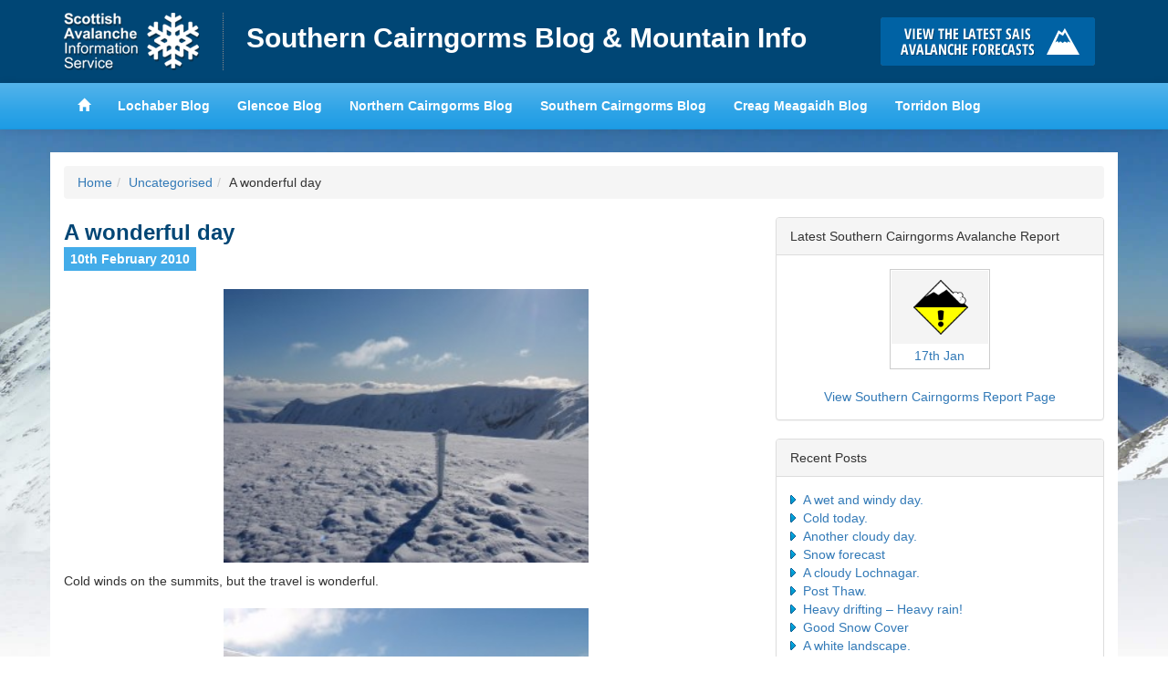

--- FILE ---
content_type: text/html; charset=UTF-8
request_url: https://scairngormsblog.sais.gov.uk/2010/02/a-wonderful-day-2/
body_size: 10275
content:
<!DOCTYPE html>
<html lang="en">
<head>
<meta charset="utf-8">
<meta http-equiv="X-UA-Compatible" content="IE=edge">
<meta name="viewport" content="width=device-width, initial-scale=1">
<title>Southern Cairngorms Blog &amp; Mountain Info &raquo; A wonderful day</title>
<link href='https://fonts.googleapis.com/css?family=Karla:400,700,400italic,700italic' rel='stylesheet' type='text/css'>
<meta name='robots' content='max-image-preview:large' />
<link rel="alternate" type="application/rss+xml" title="Southern Cairngorms Blog &amp; Mountain Info &raquo; A wonderful day Comments Feed" href="https://scairngormsblog.sais.gov.uk/2010/02/a-wonderful-day-2/feed/" />
<link rel="alternate" title="oEmbed (JSON)" type="application/json+oembed" href="https://scairngormsblog.sais.gov.uk/wp-json/oembed/1.0/embed?url=https%3A%2F%2Fscairngormsblog.sais.gov.uk%2F2010%2F02%2Fa-wonderful-day-2%2F" />
<link rel="alternate" title="oEmbed (XML)" type="text/xml+oembed" href="https://scairngormsblog.sais.gov.uk/wp-json/oembed/1.0/embed?url=https%3A%2F%2Fscairngormsblog.sais.gov.uk%2F2010%2F02%2Fa-wonderful-day-2%2F&#038;format=xml" />
<style id='wp-img-auto-sizes-contain-inline-css' type='text/css'>
img:is([sizes=auto i],[sizes^="auto," i]){contain-intrinsic-size:3000px 1500px}
/*# sourceURL=wp-img-auto-sizes-contain-inline-css */
</style>
<style id='wp-emoji-styles-inline-css' type='text/css'>

	img.wp-smiley, img.emoji {
		display: inline !important;
		border: none !important;
		box-shadow: none !important;
		height: 1em !important;
		width: 1em !important;
		margin: 0 0.07em !important;
		vertical-align: -0.1em !important;
		background: none !important;
		padding: 0 !important;
	}
/*# sourceURL=wp-emoji-styles-inline-css */
</style>
<style id='wp-block-library-inline-css' type='text/css'>
:root{--wp-block-synced-color:#7a00df;--wp-block-synced-color--rgb:122,0,223;--wp-bound-block-color:var(--wp-block-synced-color);--wp-editor-canvas-background:#ddd;--wp-admin-theme-color:#007cba;--wp-admin-theme-color--rgb:0,124,186;--wp-admin-theme-color-darker-10:#006ba1;--wp-admin-theme-color-darker-10--rgb:0,107,160.5;--wp-admin-theme-color-darker-20:#005a87;--wp-admin-theme-color-darker-20--rgb:0,90,135;--wp-admin-border-width-focus:2px}@media (min-resolution:192dpi){:root{--wp-admin-border-width-focus:1.5px}}.wp-element-button{cursor:pointer}:root .has-very-light-gray-background-color{background-color:#eee}:root .has-very-dark-gray-background-color{background-color:#313131}:root .has-very-light-gray-color{color:#eee}:root .has-very-dark-gray-color{color:#313131}:root .has-vivid-green-cyan-to-vivid-cyan-blue-gradient-background{background:linear-gradient(135deg,#00d084,#0693e3)}:root .has-purple-crush-gradient-background{background:linear-gradient(135deg,#34e2e4,#4721fb 50%,#ab1dfe)}:root .has-hazy-dawn-gradient-background{background:linear-gradient(135deg,#faaca8,#dad0ec)}:root .has-subdued-olive-gradient-background{background:linear-gradient(135deg,#fafae1,#67a671)}:root .has-atomic-cream-gradient-background{background:linear-gradient(135deg,#fdd79a,#004a59)}:root .has-nightshade-gradient-background{background:linear-gradient(135deg,#330968,#31cdcf)}:root .has-midnight-gradient-background{background:linear-gradient(135deg,#020381,#2874fc)}:root{--wp--preset--font-size--normal:16px;--wp--preset--font-size--huge:42px}.has-regular-font-size{font-size:1em}.has-larger-font-size{font-size:2.625em}.has-normal-font-size{font-size:var(--wp--preset--font-size--normal)}.has-huge-font-size{font-size:var(--wp--preset--font-size--huge)}.has-text-align-center{text-align:center}.has-text-align-left{text-align:left}.has-text-align-right{text-align:right}.has-fit-text{white-space:nowrap!important}#end-resizable-editor-section{display:none}.aligncenter{clear:both}.items-justified-left{justify-content:flex-start}.items-justified-center{justify-content:center}.items-justified-right{justify-content:flex-end}.items-justified-space-between{justify-content:space-between}.screen-reader-text{border:0;clip-path:inset(50%);height:1px;margin:-1px;overflow:hidden;padding:0;position:absolute;width:1px;word-wrap:normal!important}.screen-reader-text:focus{background-color:#ddd;clip-path:none;color:#444;display:block;font-size:1em;height:auto;left:5px;line-height:normal;padding:15px 23px 14px;text-decoration:none;top:5px;width:auto;z-index:100000}html :where(.has-border-color){border-style:solid}html :where([style*=border-top-color]){border-top-style:solid}html :where([style*=border-right-color]){border-right-style:solid}html :where([style*=border-bottom-color]){border-bottom-style:solid}html :where([style*=border-left-color]){border-left-style:solid}html :where([style*=border-width]){border-style:solid}html :where([style*=border-top-width]){border-top-style:solid}html :where([style*=border-right-width]){border-right-style:solid}html :where([style*=border-bottom-width]){border-bottom-style:solid}html :where([style*=border-left-width]){border-left-style:solid}html :where(img[class*=wp-image-]){height:auto;max-width:100%}:where(figure){margin:0 0 1em}html :where(.is-position-sticky){--wp-admin--admin-bar--position-offset:var(--wp-admin--admin-bar--height,0px)}@media screen and (max-width:600px){html :where(.is-position-sticky){--wp-admin--admin-bar--position-offset:0px}}

/*# sourceURL=wp-block-library-inline-css */
</style><style id='global-styles-inline-css' type='text/css'>
:root{--wp--preset--aspect-ratio--square: 1;--wp--preset--aspect-ratio--4-3: 4/3;--wp--preset--aspect-ratio--3-4: 3/4;--wp--preset--aspect-ratio--3-2: 3/2;--wp--preset--aspect-ratio--2-3: 2/3;--wp--preset--aspect-ratio--16-9: 16/9;--wp--preset--aspect-ratio--9-16: 9/16;--wp--preset--color--black: #000000;--wp--preset--color--cyan-bluish-gray: #abb8c3;--wp--preset--color--white: #ffffff;--wp--preset--color--pale-pink: #f78da7;--wp--preset--color--vivid-red: #cf2e2e;--wp--preset--color--luminous-vivid-orange: #ff6900;--wp--preset--color--luminous-vivid-amber: #fcb900;--wp--preset--color--light-green-cyan: #7bdcb5;--wp--preset--color--vivid-green-cyan: #00d084;--wp--preset--color--pale-cyan-blue: #8ed1fc;--wp--preset--color--vivid-cyan-blue: #0693e3;--wp--preset--color--vivid-purple: #9b51e0;--wp--preset--gradient--vivid-cyan-blue-to-vivid-purple: linear-gradient(135deg,rgb(6,147,227) 0%,rgb(155,81,224) 100%);--wp--preset--gradient--light-green-cyan-to-vivid-green-cyan: linear-gradient(135deg,rgb(122,220,180) 0%,rgb(0,208,130) 100%);--wp--preset--gradient--luminous-vivid-amber-to-luminous-vivid-orange: linear-gradient(135deg,rgb(252,185,0) 0%,rgb(255,105,0) 100%);--wp--preset--gradient--luminous-vivid-orange-to-vivid-red: linear-gradient(135deg,rgb(255,105,0) 0%,rgb(207,46,46) 100%);--wp--preset--gradient--very-light-gray-to-cyan-bluish-gray: linear-gradient(135deg,rgb(238,238,238) 0%,rgb(169,184,195) 100%);--wp--preset--gradient--cool-to-warm-spectrum: linear-gradient(135deg,rgb(74,234,220) 0%,rgb(151,120,209) 20%,rgb(207,42,186) 40%,rgb(238,44,130) 60%,rgb(251,105,98) 80%,rgb(254,248,76) 100%);--wp--preset--gradient--blush-light-purple: linear-gradient(135deg,rgb(255,206,236) 0%,rgb(152,150,240) 100%);--wp--preset--gradient--blush-bordeaux: linear-gradient(135deg,rgb(254,205,165) 0%,rgb(254,45,45) 50%,rgb(107,0,62) 100%);--wp--preset--gradient--luminous-dusk: linear-gradient(135deg,rgb(255,203,112) 0%,rgb(199,81,192) 50%,rgb(65,88,208) 100%);--wp--preset--gradient--pale-ocean: linear-gradient(135deg,rgb(255,245,203) 0%,rgb(182,227,212) 50%,rgb(51,167,181) 100%);--wp--preset--gradient--electric-grass: linear-gradient(135deg,rgb(202,248,128) 0%,rgb(113,206,126) 100%);--wp--preset--gradient--midnight: linear-gradient(135deg,rgb(2,3,129) 0%,rgb(40,116,252) 100%);--wp--preset--font-size--small: 13px;--wp--preset--font-size--medium: 20px;--wp--preset--font-size--large: 36px;--wp--preset--font-size--x-large: 42px;--wp--preset--spacing--20: 0.44rem;--wp--preset--spacing--30: 0.67rem;--wp--preset--spacing--40: 1rem;--wp--preset--spacing--50: 1.5rem;--wp--preset--spacing--60: 2.25rem;--wp--preset--spacing--70: 3.38rem;--wp--preset--spacing--80: 5.06rem;--wp--preset--shadow--natural: 6px 6px 9px rgba(0, 0, 0, 0.2);--wp--preset--shadow--deep: 12px 12px 50px rgba(0, 0, 0, 0.4);--wp--preset--shadow--sharp: 6px 6px 0px rgba(0, 0, 0, 0.2);--wp--preset--shadow--outlined: 6px 6px 0px -3px rgb(255, 255, 255), 6px 6px rgb(0, 0, 0);--wp--preset--shadow--crisp: 6px 6px 0px rgb(0, 0, 0);}:where(.is-layout-flex){gap: 0.5em;}:where(.is-layout-grid){gap: 0.5em;}body .is-layout-flex{display: flex;}.is-layout-flex{flex-wrap: wrap;align-items: center;}.is-layout-flex > :is(*, div){margin: 0;}body .is-layout-grid{display: grid;}.is-layout-grid > :is(*, div){margin: 0;}:where(.wp-block-columns.is-layout-flex){gap: 2em;}:where(.wp-block-columns.is-layout-grid){gap: 2em;}:where(.wp-block-post-template.is-layout-flex){gap: 1.25em;}:where(.wp-block-post-template.is-layout-grid){gap: 1.25em;}.has-black-color{color: var(--wp--preset--color--black) !important;}.has-cyan-bluish-gray-color{color: var(--wp--preset--color--cyan-bluish-gray) !important;}.has-white-color{color: var(--wp--preset--color--white) !important;}.has-pale-pink-color{color: var(--wp--preset--color--pale-pink) !important;}.has-vivid-red-color{color: var(--wp--preset--color--vivid-red) !important;}.has-luminous-vivid-orange-color{color: var(--wp--preset--color--luminous-vivid-orange) !important;}.has-luminous-vivid-amber-color{color: var(--wp--preset--color--luminous-vivid-amber) !important;}.has-light-green-cyan-color{color: var(--wp--preset--color--light-green-cyan) !important;}.has-vivid-green-cyan-color{color: var(--wp--preset--color--vivid-green-cyan) !important;}.has-pale-cyan-blue-color{color: var(--wp--preset--color--pale-cyan-blue) !important;}.has-vivid-cyan-blue-color{color: var(--wp--preset--color--vivid-cyan-blue) !important;}.has-vivid-purple-color{color: var(--wp--preset--color--vivid-purple) !important;}.has-black-background-color{background-color: var(--wp--preset--color--black) !important;}.has-cyan-bluish-gray-background-color{background-color: var(--wp--preset--color--cyan-bluish-gray) !important;}.has-white-background-color{background-color: var(--wp--preset--color--white) !important;}.has-pale-pink-background-color{background-color: var(--wp--preset--color--pale-pink) !important;}.has-vivid-red-background-color{background-color: var(--wp--preset--color--vivid-red) !important;}.has-luminous-vivid-orange-background-color{background-color: var(--wp--preset--color--luminous-vivid-orange) !important;}.has-luminous-vivid-amber-background-color{background-color: var(--wp--preset--color--luminous-vivid-amber) !important;}.has-light-green-cyan-background-color{background-color: var(--wp--preset--color--light-green-cyan) !important;}.has-vivid-green-cyan-background-color{background-color: var(--wp--preset--color--vivid-green-cyan) !important;}.has-pale-cyan-blue-background-color{background-color: var(--wp--preset--color--pale-cyan-blue) !important;}.has-vivid-cyan-blue-background-color{background-color: var(--wp--preset--color--vivid-cyan-blue) !important;}.has-vivid-purple-background-color{background-color: var(--wp--preset--color--vivid-purple) !important;}.has-black-border-color{border-color: var(--wp--preset--color--black) !important;}.has-cyan-bluish-gray-border-color{border-color: var(--wp--preset--color--cyan-bluish-gray) !important;}.has-white-border-color{border-color: var(--wp--preset--color--white) !important;}.has-pale-pink-border-color{border-color: var(--wp--preset--color--pale-pink) !important;}.has-vivid-red-border-color{border-color: var(--wp--preset--color--vivid-red) !important;}.has-luminous-vivid-orange-border-color{border-color: var(--wp--preset--color--luminous-vivid-orange) !important;}.has-luminous-vivid-amber-border-color{border-color: var(--wp--preset--color--luminous-vivid-amber) !important;}.has-light-green-cyan-border-color{border-color: var(--wp--preset--color--light-green-cyan) !important;}.has-vivid-green-cyan-border-color{border-color: var(--wp--preset--color--vivid-green-cyan) !important;}.has-pale-cyan-blue-border-color{border-color: var(--wp--preset--color--pale-cyan-blue) !important;}.has-vivid-cyan-blue-border-color{border-color: var(--wp--preset--color--vivid-cyan-blue) !important;}.has-vivid-purple-border-color{border-color: var(--wp--preset--color--vivid-purple) !important;}.has-vivid-cyan-blue-to-vivid-purple-gradient-background{background: var(--wp--preset--gradient--vivid-cyan-blue-to-vivid-purple) !important;}.has-light-green-cyan-to-vivid-green-cyan-gradient-background{background: var(--wp--preset--gradient--light-green-cyan-to-vivid-green-cyan) !important;}.has-luminous-vivid-amber-to-luminous-vivid-orange-gradient-background{background: var(--wp--preset--gradient--luminous-vivid-amber-to-luminous-vivid-orange) !important;}.has-luminous-vivid-orange-to-vivid-red-gradient-background{background: var(--wp--preset--gradient--luminous-vivid-orange-to-vivid-red) !important;}.has-very-light-gray-to-cyan-bluish-gray-gradient-background{background: var(--wp--preset--gradient--very-light-gray-to-cyan-bluish-gray) !important;}.has-cool-to-warm-spectrum-gradient-background{background: var(--wp--preset--gradient--cool-to-warm-spectrum) !important;}.has-blush-light-purple-gradient-background{background: var(--wp--preset--gradient--blush-light-purple) !important;}.has-blush-bordeaux-gradient-background{background: var(--wp--preset--gradient--blush-bordeaux) !important;}.has-luminous-dusk-gradient-background{background: var(--wp--preset--gradient--luminous-dusk) !important;}.has-pale-ocean-gradient-background{background: var(--wp--preset--gradient--pale-ocean) !important;}.has-electric-grass-gradient-background{background: var(--wp--preset--gradient--electric-grass) !important;}.has-midnight-gradient-background{background: var(--wp--preset--gradient--midnight) !important;}.has-small-font-size{font-size: var(--wp--preset--font-size--small) !important;}.has-medium-font-size{font-size: var(--wp--preset--font-size--medium) !important;}.has-large-font-size{font-size: var(--wp--preset--font-size--large) !important;}.has-x-large-font-size{font-size: var(--wp--preset--font-size--x-large) !important;}
/*# sourceURL=global-styles-inline-css */
</style>

<style id='classic-theme-styles-inline-css' type='text/css'>
/*! This file is auto-generated */
.wp-block-button__link{color:#fff;background-color:#32373c;border-radius:9999px;box-shadow:none;text-decoration:none;padding:calc(.667em + 2px) calc(1.333em + 2px);font-size:1.125em}.wp-block-file__button{background:#32373c;color:#fff;text-decoration:none}
/*# sourceURL=/wp-includes/css/classic-themes.min.css */
</style>
<link rel='stylesheet' id='leaflet-css-css' href='https://scairngormsblog.sais.gov.uk/wp-content/plugins/meow-lightbox/app/style.min.css?ver=1766395403' type='text/css' media='all' />
<link rel='stylesheet' id='hs-headers-front-css' href='https://scairngormsblog.sais.gov.uk/wp-content/themes/saisblog/admin/headers/css/front.css?ver=cf30f3f7dc399568a81fe2e69a7991d5' type='text/css' media='all' />
<link rel='stylesheet' id='bootstrap-css' href='https://scairngormsblog.sais.gov.uk/wp-content/themes/saisblog/css/bootstrap.min.css?ver=cf30f3f7dc399568a81fe2e69a7991d5' type='text/css' media='all' />
<script type="text/javascript" src="https://scairngormsblog.sais.gov.uk/wp-includes/js/dist/hooks.min.js?ver=dd5603f07f9220ed27f1" id="wp-hooks-js"></script>
<script type="text/javascript" src="https://scairngormsblog.sais.gov.uk/wp-includes/js/dist/i18n.min.js?ver=c26c3dc7bed366793375" id="wp-i18n-js"></script>
<script type="text/javascript" id="wp-i18n-js-after">
/* <![CDATA[ */
wp.i18n.setLocaleData( { 'text direction\u0004ltr': [ 'ltr' ] } );
//# sourceURL=wp-i18n-js-after
/* ]]> */
</script>
<script type="text/javascript" id="mwl-build-js-js-extra">
/* <![CDATA[ */
var mwl_settings = {"api_url":"https://scairngormsblog.sais.gov.uk/wp-json/meow-lightbox/v1/","rest_nonce":"8c12cfd154","plugin_url":"https://scairngormsblog.sais.gov.uk/wp-content/plugins/meow-lightbox/app/","version":"1766395403","settings":{"rtf_slider_fix":false,"engine":"default","backdrop_opacity":85,"theme":"dark","flat_orientation":"below","orientation":"auto","selector":".entry-content, .gallery, .mgl-gallery, .wp-block-gallery, .post","selector_ahead":false,"deep_linking":"","deep_linking_slug":"mwl","rendering_delay":300,"include_orphans":false,"js_logs":false,"social_sharing":false,"social_sharing_facebook":true,"social_sharing_twitter":true,"social_sharing_pinterest":true,"separate_galleries":false,"disable_arrows_on_mobile":false,"animation_toggle":"none","animation_speed":"normal","low_res_placeholder":"","wordpress_big_image":false,"right_click_protection":true,"magnification":true,"full_screen":true,"anti_selector":"ul.articles li .img","preloading":false,"download_link":false,"caption_source":"caption","caption_ellipsis":true,"exif":{"title":"","caption":"1","camera":"","lens":"","date":"","date_timezone":false,"shutter_speed":"","aperture":"","focal_length":"","iso":"","keywords":false,"metadata_toggle":false},"slideshow":{"enabled":false,"timer":"3000"},"map":{"enabled":false}}};
//# sourceURL=mwl-build-js-js-extra
/* ]]> */
</script>
<script type="text/javascript" src="https://scairngormsblog.sais.gov.uk/wp-content/plugins/meow-lightbox/app/lightbox.js?ver=1766395403" id="mwl-build-js-js"></script>
<script type="text/javascript" src="https://scairngormsblog.sais.gov.uk/wp-includes/js/jquery/jquery.min.js?ver=3.7.1" id="jquery-core-js"></script>
<script type="text/javascript" src="https://scairngormsblog.sais.gov.uk/wp-includes/js/jquery/jquery-migrate.min.js?ver=3.4.1" id="jquery-migrate-js"></script>
<script type="text/javascript" src="https://scairngormsblog.sais.gov.uk/wp-content/themes/saisblog/admin/headers/js/front-slideshow.js?ver=cf30f3f7dc399568a81fe2e69a7991d5" id="hotscot-slideshow-js"></script>
<link rel="https://api.w.org/" href="https://scairngormsblog.sais.gov.uk/wp-json/" /><link rel="alternate" title="JSON" type="application/json" href="https://scairngormsblog.sais.gov.uk/wp-json/wp/v2/posts/459" /><link rel="EditURI" type="application/rsd+xml" title="RSD" href="https://scairngormsblog.sais.gov.uk/xmlrpc.php?rsd" />

<link rel="canonical" href="https://scairngormsblog.sais.gov.uk/2010/02/a-wonderful-day-2/" />
<link rel='shortlink' href='https://scairngormsblog.sais.gov.uk/?p=459' />
<link rel="stylesheet" href="https://scairngormsblog.sais.gov.uk/wp-content/themes/saisblog/style.min.css?v=1.1.2">
<link rel="stylesheet" href="https://scairngormsblog.sais.gov.uk/wp-content/themes/saisblog/css/responsive.min.css?v=1.1.2">
<!-- HTML5 Shim and Respond.js IE8 support of HTML5 elements and media queries -->
<!-- WARNING: Respond.js doesn't work if you view the page via file:// -->
<!--[if lt IE 9]>
      <script src="https://oss.maxcdn.com/html5shiv/3.7.2/html5shiv.min.js"></script>
      <script src="https://oss.maxcdn.com/respond/1.4.2/respond.min.js"></script>
    <![endif]-->
</head>
<body class="wp-singular post-template-default single single-post postid-459 single-format-standard wp-theme-saisblog">
      <!-- Google tag (gtag.js) -->
      <script async src="https://www.googletagmanager.com/gtag/js?id=G-G4FYE11NBV"></script>
      <script>
        window.dataLayer = window.dataLayer || [];
        function gtag(){dataLayer.push(arguments);}
        gtag('js', new Date());

        gtag('config', 'G-G4FYE11NBV');
      </script>
    <header id="saisbrand" class="container-fluid">
<div class="container">
	<div class="row limit">
		<div class="col-sm-9 header-logo-wrap">
			<a href="https://www.sais.gov.uk" class="bgimage logo">Home</a>
			<h1><a href="https://scairngormsblog.sais.gov.uk" title="Southern Cairngorms Blog &amp; Mountain Info">Southern Cairngorms Blog &amp; Mountain Info</a></h1>
		</div>
		<div id="button-holder" class="col-sm-3 buttonscontainer clearfix">
			<a href="https://www.sais.gov.uk" class="bgimage buttons learn" title="Click here to visit the main SAIS website and read the latest avalanche forecasts for the Scottish mountains">Click here to visit the main SAIS website and read the latest avalanche forecasts for the Scottish mountains</a>
		</div>
	</div>
</div>
</header>
<header id="mainheader" class="navbar navbar-default container-fluid navbar-static-top">
<div class="container">
	<div class="navbar-header">
		<button type="button" class="btn navbar-toggle" data-toggle="collapse" data-target="#mainnav">
		<span class="menutext">View SAIS Blog List</span>
		<span class="menuicon">
		<span class="icon-bar"></span>
		<span class="icon-bar"></span>
		<span class="icon-bar"></span>
		</span>
		</button>
	</div>
	<div class="limit">
		<nav id="mainnav" role="navigation" class="collapse navbar-collapse">
		<ul class="nav navbar-nav navbar-left">
			<li><a href="https://www.sais.gov.uk"><span class="glyphicon glyphicon-home"></span></a></li>
			<li><a href="https://lochaberblog.sais.gov.uk">Lochaber Blog</a></li>
			<li><a href="https://glencoeblog.sais.gov.uk">Glencoe Blog</a></li>
			<li><a href="https://ncairngormsblog.sais.gov.uk">Northern Cairngorms Blog</a></li>
			<li><a href="https://scairngormsblog.sais.gov.uk">Southern Cairngorms Blog</a></li>
			<li><a href="https://meagaidhblog.sais.gov.uk">Creag Meagaidh Blog</a></li>
			<li><a href="https://torridonblog.sais.gov.uk">Torridon Blog</a></li>
		</ul>
		</nav>
	</div>
</div>
</header>
<div class="container">
	<div class="row">
		<div class="content">
				<div class="col-sm-12 visible-sm visible-md visible-lg">
					<ol class="breadcrumb"><li><a href="https://scairngormsblog.sais.gov.uk">Home</a></li><li><a href="https://scairngormsblog.sais.gov.uk/category/uncategorised/" rel="category tag">Uncategorised</a></li><li>A wonderful day</li></ol>				</div>
				<div class="col-sm-8">
					<div class="post">
                    	  							                            <h2 class="post-title">A wonderful day</h2>
                            <p><span class="date">10th February 2010</span>
                                <!-- Posted by scairngormsadmin --></p>
                            <p><a href="https://scairngormsblog.sais.gov.uk/wp-content/uploads/2010/02/10-Feb-10-SA-003.jpg"><img decoding="async" id="BLOGGER_PHOTO_ID_5436652618876551186" style="DISPLAY: block; MARGIN: 0px auto 10px; WIDTH: 400px; CURSOR: hand; HEIGHT: 300px; TEXT-ALIGN: center" alt="" src="https://scairngormsblog.sais.gov.uk/wp-content/uploads/2010/02/10-Feb-10-SA-003-300x225.jpg" border="0" /></a> Cold winds on the summits, but the travel is wonderful.</p>
<div><a href="https://scairngormsblog.sais.gov.uk/wp-content/uploads/2010/02/10-Feb-10-SA-008.jpg"><img decoding="async" id="BLOGGER_PHOTO_ID_5436652267368976930" style="DISPLAY: block; MARGIN: 0px auto 10px; WIDTH: 400px; CURSOR: hand; HEIGHT: 300px; TEXT-ALIGN: center" alt="" src="https://scairngormsblog.sais.gov.uk/wp-content/uploads/2010/02/10-Feb-10-SA-008-300x225.jpg" border="0" /></a></p>
<div></div>
</div>
                                                                                    <a name="comments"></a>
<h2>Comments on this post</h2>
<ul id="comments_div" class="list-unstyled">
    </ul>
<p id="postcomment"><b>Got something to say? Leave a comment</b></p>
<a name="respond"></a>
<form action="https://scairngormsblog.sais.gov.uk/wp-comments-post.php" method="post" id="commentform">
<p><input type="text" name="author" id="author" value="" size="22" tabindex="1" />
<label for="author"><small>Name (required)</small></label></p>
<p><input type="text" name="email" id="email" value="" size="22" tabindex="1" />
<label for="email"><small>Email (required)</small></label></p>
<p><textarea name="comment" id="comment" cols="40" rows="10" tabindex="4"></textarea></p>
<p style="display: none;"><input type="hidden" id="akismet_comment_nonce" name="akismet_comment_nonce" value="8eb9d76479" /></p><p style="display: none !important;" class="akismet-fields-container" data-prefix="ak_"><label>&#916;<textarea name="ak_hp_textarea" cols="45" rows="8" maxlength="100"></textarea></label><input type="hidden" id="ak_js_1" name="ak_js" value="38"/><script>document.getElementById( "ak_js_1" ).setAttribute( "value", ( new Date() ).getTime() );</script></p><p><input name="submit" type="submit" id="submit" tabindex="5" value="Submit Comment" class="btn btn-primary" />
<input type="hidden" name="comment_post_ID" value="459" />
</p>
</form>
                    </div>
				</div>
				<div class="col-sm-4">
    <ul id="dynamic-sidebar">
        <div class="panel panel-default">
            <div class="panel-heading">Latest Southern Cairngorms Avalanche Report</div>
            <div class="panel-body">
                <div id="forecast" data-area-id="5">
                    <img class="ajaxloader" style="display:block; width: 16px; height: 16px; margin: 20px auto 10px auto;" src="https://scairngormsblog.sais.gov.uk/wp-content/themes/saisblog/images/ajax-loader.gif" alt="Loading latest reports">
                </div>
                <div class="row">
                    <a target="_blank" style="display: block; text-align: center; padding-top: 20px" class="col-sm-12" href="https://www.sais.gov.uk/southern-cairngorms/">View Southern Cairngorms Report Page</a>
                </div>
            </div>
        </div>

        
                    
		<div class="panel panel-default">
		<div class="panel-heading">Recent Posts</div><div class="panel-body">
		<ul>
											<li>
					<a href="https://scairngormsblog.sais.gov.uk/2026/01/a-wet-and-windy-day-3/">A wet and windy day.</a>
									</li>
											<li>
					<a href="https://scairngormsblog.sais.gov.uk/2026/01/cold-today-2/">Cold today.</a>
									</li>
											<li>
					<a href="https://scairngormsblog.sais.gov.uk/2026/01/13492/">Another cloudy day.</a>
									</li>
											<li>
					<a href="https://scairngormsblog.sais.gov.uk/2026/01/snow-forecast-9/">Snow forecast</a>
									</li>
											<li>
					<a href="https://scairngormsblog.sais.gov.uk/2026/01/a-cloudy-lochnagar-2/">A cloudy Lochnagar.</a>
									</li>
											<li>
					<a href="https://scairngormsblog.sais.gov.uk/2026/01/post-thaw-4/">Post Thaw.</a>
									</li>
											<li>
					<a href="https://scairngormsblog.sais.gov.uk/2026/01/heavy-drifting-heavy-rain/">Heavy drifting &#8211; Heavy rain!</a>
									</li>
											<li>
					<a href="https://scairngormsblog.sais.gov.uk/2026/01/good-snow-cover-2/">Good Snow Cover</a>
									</li>
											<li>
					<a href="https://scairngormsblog.sais.gov.uk/2026/01/a-white-landscape-2/">A white landscape.</a>
									</li>
											<li>
					<a href="https://scairngormsblog.sais.gov.uk/2026/01/trail-breaking/">Trail Breaking…</a>
									</li>
					</ul>

		</div></div><div class="panel panel-default"><div class="panel-heading">Archives</div><div class="panel-body">		<label class="screen-reader-text" for="archives-dropdown-2">Archives</label>
		<select id="archives-dropdown-2" name="archive-dropdown">
			
			<option value="">Select Month</option>
				<option value='https://scairngormsblog.sais.gov.uk/2026/01/'> January 2026 </option>
	<option value='https://scairngormsblog.sais.gov.uk/2025/12/'> December 2025 </option>
	<option value='https://scairngormsblog.sais.gov.uk/2025/04/'> April 2025 </option>
	<option value='https://scairngormsblog.sais.gov.uk/2025/03/'> March 2025 </option>
	<option value='https://scairngormsblog.sais.gov.uk/2025/02/'> February 2025 </option>
	<option value='https://scairngormsblog.sais.gov.uk/2025/01/'> January 2025 </option>
	<option value='https://scairngormsblog.sais.gov.uk/2024/12/'> December 2024 </option>
	<option value='https://scairngormsblog.sais.gov.uk/2024/11/'> November 2024 </option>
	<option value='https://scairngormsblog.sais.gov.uk/2024/04/'> April 2024 </option>
	<option value='https://scairngormsblog.sais.gov.uk/2024/03/'> March 2024 </option>
	<option value='https://scairngormsblog.sais.gov.uk/2024/02/'> February 2024 </option>
	<option value='https://scairngormsblog.sais.gov.uk/2024/01/'> January 2024 </option>
	<option value='https://scairngormsblog.sais.gov.uk/2023/12/'> December 2023 </option>
	<option value='https://scairngormsblog.sais.gov.uk/2023/04/'> April 2023 </option>
	<option value='https://scairngormsblog.sais.gov.uk/2023/03/'> March 2023 </option>
	<option value='https://scairngormsblog.sais.gov.uk/2023/02/'> February 2023 </option>
	<option value='https://scairngormsblog.sais.gov.uk/2023/01/'> January 2023 </option>
	<option value='https://scairngormsblog.sais.gov.uk/2022/12/'> December 2022 </option>
	<option value='https://scairngormsblog.sais.gov.uk/2022/04/'> April 2022 </option>
	<option value='https://scairngormsblog.sais.gov.uk/2022/03/'> March 2022 </option>
	<option value='https://scairngormsblog.sais.gov.uk/2022/02/'> February 2022 </option>
	<option value='https://scairngormsblog.sais.gov.uk/2022/01/'> January 2022 </option>
	<option value='https://scairngormsblog.sais.gov.uk/2021/12/'> December 2021 </option>
	<option value='https://scairngormsblog.sais.gov.uk/2021/05/'> May 2021 </option>
	<option value='https://scairngormsblog.sais.gov.uk/2021/04/'> April 2021 </option>
	<option value='https://scairngormsblog.sais.gov.uk/2021/03/'> March 2021 </option>
	<option value='https://scairngormsblog.sais.gov.uk/2021/02/'> February 2021 </option>
	<option value='https://scairngormsblog.sais.gov.uk/2021/01/'> January 2021 </option>
	<option value='https://scairngormsblog.sais.gov.uk/2020/12/'> December 2020 </option>
	<option value='https://scairngormsblog.sais.gov.uk/2020/03/'> March 2020 </option>
	<option value='https://scairngormsblog.sais.gov.uk/2020/02/'> February 2020 </option>
	<option value='https://scairngormsblog.sais.gov.uk/2020/01/'> January 2020 </option>
	<option value='https://scairngormsblog.sais.gov.uk/2019/12/'> December 2019 </option>
	<option value='https://scairngormsblog.sais.gov.uk/2019/04/'> April 2019 </option>
	<option value='https://scairngormsblog.sais.gov.uk/2019/03/'> March 2019 </option>
	<option value='https://scairngormsblog.sais.gov.uk/2019/02/'> February 2019 </option>
	<option value='https://scairngormsblog.sais.gov.uk/2019/01/'> January 2019 </option>
	<option value='https://scairngormsblog.sais.gov.uk/2018/12/'> December 2018 </option>
	<option value='https://scairngormsblog.sais.gov.uk/2018/04/'> April 2018 </option>
	<option value='https://scairngormsblog.sais.gov.uk/2018/03/'> March 2018 </option>
	<option value='https://scairngormsblog.sais.gov.uk/2018/02/'> February 2018 </option>
	<option value='https://scairngormsblog.sais.gov.uk/2018/01/'> January 2018 </option>
	<option value='https://scairngormsblog.sais.gov.uk/2017/12/'> December 2017 </option>
	<option value='https://scairngormsblog.sais.gov.uk/2017/04/'> April 2017 </option>
	<option value='https://scairngormsblog.sais.gov.uk/2017/03/'> March 2017 </option>
	<option value='https://scairngormsblog.sais.gov.uk/2017/02/'> February 2017 </option>
	<option value='https://scairngormsblog.sais.gov.uk/2017/01/'> January 2017 </option>
	<option value='https://scairngormsblog.sais.gov.uk/2016/12/'> December 2016 </option>
	<option value='https://scairngormsblog.sais.gov.uk/2016/04/'> April 2016 </option>
	<option value='https://scairngormsblog.sais.gov.uk/2016/03/'> March 2016 </option>
	<option value='https://scairngormsblog.sais.gov.uk/2016/02/'> February 2016 </option>
	<option value='https://scairngormsblog.sais.gov.uk/2016/01/'> January 2016 </option>
	<option value='https://scairngormsblog.sais.gov.uk/2015/12/'> December 2015 </option>
	<option value='https://scairngormsblog.sais.gov.uk/2015/04/'> April 2015 </option>
	<option value='https://scairngormsblog.sais.gov.uk/2015/03/'> March 2015 </option>
	<option value='https://scairngormsblog.sais.gov.uk/2015/02/'> February 2015 </option>
	<option value='https://scairngormsblog.sais.gov.uk/2015/01/'> January 2015 </option>
	<option value='https://scairngormsblog.sais.gov.uk/2014/12/'> December 2014 </option>
	<option value='https://scairngormsblog.sais.gov.uk/2014/04/'> April 2014 </option>
	<option value='https://scairngormsblog.sais.gov.uk/2014/03/'> March 2014 </option>
	<option value='https://scairngormsblog.sais.gov.uk/2014/02/'> February 2014 </option>
	<option value='https://scairngormsblog.sais.gov.uk/2014/01/'> January 2014 </option>
	<option value='https://scairngormsblog.sais.gov.uk/2013/12/'> December 2013 </option>
	<option value='https://scairngormsblog.sais.gov.uk/2013/05/'> May 2013 </option>
	<option value='https://scairngormsblog.sais.gov.uk/2013/04/'> April 2013 </option>
	<option value='https://scairngormsblog.sais.gov.uk/2013/03/'> March 2013 </option>
	<option value='https://scairngormsblog.sais.gov.uk/2013/02/'> February 2013 </option>
	<option value='https://scairngormsblog.sais.gov.uk/2013/01/'> January 2013 </option>
	<option value='https://scairngormsblog.sais.gov.uk/2012/12/'> December 2012 </option>
	<option value='https://scairngormsblog.sais.gov.uk/2012/04/'> April 2012 </option>
	<option value='https://scairngormsblog.sais.gov.uk/2012/03/'> March 2012 </option>
	<option value='https://scairngormsblog.sais.gov.uk/2012/02/'> February 2012 </option>
	<option value='https://scairngormsblog.sais.gov.uk/2012/01/'> January 2012 </option>
	<option value='https://scairngormsblog.sais.gov.uk/2011/12/'> December 2011 </option>
	<option value='https://scairngormsblog.sais.gov.uk/2011/04/'> April 2011 </option>
	<option value='https://scairngormsblog.sais.gov.uk/2011/03/'> March 2011 </option>
	<option value='https://scairngormsblog.sais.gov.uk/2011/02/'> February 2011 </option>
	<option value='https://scairngormsblog.sais.gov.uk/2011/01/'> January 2011 </option>
	<option value='https://scairngormsblog.sais.gov.uk/2010/12/'> December 2010 </option>
	<option value='https://scairngormsblog.sais.gov.uk/2010/04/'> April 2010 </option>
	<option value='https://scairngormsblog.sais.gov.uk/2010/03/'> March 2010 </option>
	<option value='https://scairngormsblog.sais.gov.uk/2010/02/'> February 2010 </option>
	<option value='https://scairngormsblog.sais.gov.uk/2010/01/'> January 2010 </option>
	<option value='https://scairngormsblog.sais.gov.uk/2009/12/'> December 2009 </option>
	<option value='https://scairngormsblog.sais.gov.uk/2009/04/'> April 2009 </option>
	<option value='https://scairngormsblog.sais.gov.uk/2009/03/'> March 2009 </option>
	<option value='https://scairngormsblog.sais.gov.uk/2009/02/'> February 2009 </option>
	<option value='https://scairngormsblog.sais.gov.uk/2009/01/'> January 2009 </option>
	<option value='https://scairngormsblog.sais.gov.uk/2008/12/'> December 2008 </option>
	<option value='https://scairngormsblog.sais.gov.uk/2008/11/'> November 2008 </option>
	<option value='https://scairngormsblog.sais.gov.uk/2008/04/'> April 2008 </option>
	<option value='https://scairngormsblog.sais.gov.uk/2008/03/'> March 2008 </option>
	<option value='https://scairngormsblog.sais.gov.uk/2008/02/'> February 2008 </option>
	<option value='https://scairngormsblog.sais.gov.uk/2008/01/'> January 2008 </option>
	<option value='https://scairngormsblog.sais.gov.uk/2007/12/'> December 2007 </option>
	<option value='https://scairngormsblog.sais.gov.uk/2007/03/'> March 2007 </option>
	<option value='https://scairngormsblog.sais.gov.uk/2007/02/'> February 2007 </option>
	<option value='https://scairngormsblog.sais.gov.uk/2007/01/'> January 2007 </option>
	<option value='https://scairngormsblog.sais.gov.uk/2006/12/'> December 2006 </option>

		</select>

			<script type="text/javascript">
/* <![CDATA[ */

( ( dropdownId ) => {
	const dropdown = document.getElementById( dropdownId );
	function onSelectChange() {
		setTimeout( () => {
			if ( 'escape' === dropdown.dataset.lastkey ) {
				return;
			}
			if ( dropdown.value ) {
				document.location.href = dropdown.value;
			}
		}, 250 );
	}
	function onKeyUp( event ) {
		if ( 'Escape' === event.key ) {
			dropdown.dataset.lastkey = 'escape';
		} else {
			delete dropdown.dataset.lastkey;
		}
	}
	function onClick() {
		delete dropdown.dataset.lastkey;
	}
	dropdown.addEventListener( 'keyup', onKeyUp );
	dropdown.addEventListener( 'click', onClick );
	dropdown.addEventListener( 'change', onSelectChange );
})( "archives-dropdown-2" );

//# sourceURL=WP_Widget_Archives%3A%3Awidget
/* ]]> */
</script>
</div></div><div class="panel panel-default"><div class="panel-heading">Categories</div><div class="panel-body"><form action="https://scairngormsblog.sais.gov.uk" method="get"><label class="screen-reader-text" for="cat">Categories</label><select  name='cat' id='cat' class='postform'>
	<option value='-1'>Select Category</option>
	<option class="level-0" value="24">avalanches</option>
	<option class="level-0" value="16">Blue sky</option>
	<option class="level-0" value="34">Braemar Mountain Festival</option>
	<option class="level-0" value="19">Climbers</option>
	<option class="level-0" value="35">Cold</option>
	<option class="level-0" value="20">Cornices</option>
	<option class="level-0" value="40">Creag an Dubh Loch</option>
	<option class="level-0" value="39">Dogs</option>
	<option class="level-0" value="14">Drifting</option>
	<option class="level-0" value="15">Facets</option>
	<option class="level-0" value="30">Flooding</option>
	<option class="level-0" value="41">Frog Spawn</option>
	<option class="level-0" value="26">Full Depth Avalanche</option>
	<option class="level-0" value="36">General views</option>
	<option class="level-0" value="23">Glenshee Ski Centre</option>
	<option class="level-0" value="22">Glide Cracks</option>
	<option class="level-0" value="42">Inversion</option>
	<option class="level-0" value="21">Lochnagar</option>
	<option class="level-0" value="28">Mild</option>
	<option class="level-0" value="32">Mountain Hare</option>
	<option class="level-0" value="38">Mountain running</option>
	<option class="level-0" value="5">New snow</option>
	<option class="level-0" value="33">Patchy snow cover</option>
	<option class="level-0" value="8">Poor visibility</option>
	<option class="level-0" value="25">Ptarmigans</option>
	<option class="level-0" value="31">Rime</option>
	<option class="level-0" value="7">Roads</option>
	<option class="level-0" value="2">s</option>
	<option class="level-0" value="27">sastrugi</option>
	<option class="level-0" value="18">Scoured</option>
	<option class="level-0" value="37">Ski tourers</option>
	<option class="level-0" value="12">Snow crystal types</option>
	<option class="level-0" value="9">Stability</option>
	<option class="level-0" value="11">Thaw</option>
	<option class="level-0" value="1">Uncategorised</option>
	<option class="level-0" value="29">Wet</option>
	<option class="level-0" value="17">Wind eroded</option>
	<option class="level-0" value="4">wind slab</option>
	<option class="level-0" value="6">Windslab</option>
	<option class="level-0" value="13">Windy</option>
</select>
</form><script type="text/javascript">
/* <![CDATA[ */

( ( dropdownId ) => {
	const dropdown = document.getElementById( dropdownId );
	function onSelectChange() {
		setTimeout( () => {
			if ( 'escape' === dropdown.dataset.lastkey ) {
				return;
			}
			if ( dropdown.value && parseInt( dropdown.value ) > 0 && dropdown instanceof HTMLSelectElement ) {
				dropdown.parentElement.submit();
			}
		}, 250 );
	}
	function onKeyUp( event ) {
		if ( 'Escape' === event.key ) {
			dropdown.dataset.lastkey = 'escape';
		} else {
			delete dropdown.dataset.lastkey;
		}
	}
	function onClick() {
		delete dropdown.dataset.lastkey;
	}
	dropdown.addEventListener( 'keyup', onKeyUp );
	dropdown.addEventListener( 'click', onClick );
	dropdown.addEventListener( 'change', onSelectChange );
})( "cat" );

//# sourceURL=WP_Widget_Categories%3A%3Awidget
/* ]]> */
</script>
</div></div><div class="panel panel-default"><div class="panel-heading">Useful Links</div><div class="panel-body"><div class="menu-useful-links-container"><ul id="menu-useful-links" class="menu"><li id="menu-item-2304" class="menu-item menu-item-type-custom menu-item-object-custom menu-item-2304"><a href="http://www.sais.gov.uk">SAIS website</a></li>
<li id="menu-item-2305" class="menu-item menu-item-type-custom menu-item-object-custom menu-item-2305"><a href="http://www.sais.gov.uk/southern-cairngorms/">Southern Cairngorms Avalanche Report</a></li>
</ul></div></div></div>        
        <div class="panel panel-default">
            <div class="panel-heading">RSS Feed <a target="_blank" href="https://scairngormsblog.sais.gov.uk/feed/rss/"><img src="https://scairngormsblog.sais.gov.uk/wp-content/themes/saisblog/images/feed-icon-14x14.png"></a></div>
            <div class="panel-body">
                Keep up to date by subscribing to our <a target="_blank" href="https://scairngormsblog.sais.gov.uk/feed/rss/">RSS feed</a>
            </div>
        </div>
    </ul>
 </div>
 <script>
 var siteurl = "https://scairngormsblog.sais.gov.uk";
 </script>
		</div>
	</div>
</div>
 <div id="sponsors">
	<div class="container">
		<div class="row limit">
			<div class="col-xs-3">
				<a target="_blank" href="https://www.sportscotland.org.uk/"><img alt="Service funded by sportscotland" title="Service funded by sportscotland" src="https://scairngormsblog.sais.gov.uk/wp-content/themes/saisblog/images/sportscotland.jpg"></a>
			</div>
			<div class="col-xs-3 col-md-offset-1">
				<a target="_blank" href="https://www.metoffice.gov.uk/public/weather/mountain-forecast/#?tab=mountainHome"><img alt="Forecast data supplied by the Met Office" title="Forecast data supplied by the Met Office" src="https://scairngormsblog.sais.gov.uk/wp-content/themes/saisblog/images/metoffice.jpg"></a>
			</div>
			<div class="col-xs-4 col-md-offset-1">
				<a href="https://www.sais.gov.uk/sponsors/"><img src="https://scairngormsblog.sais.gov.uk/wp-content/themes/saisblog/images/sponsors.jpg" alt="SAIS Sponsors"></a>
			</div>
		</div>
	</div>
</div>
<footer id="mainfooter" class="container-fluid">
<div class="container">
	<div class="row limit">
		<div class="col-md-3 footerbox">
			<h6>Follow Us</h6>
			<div class="list-group">
				<a class="list-group-item twitter" target="_blank" href="https://twitter.com/#!/coordinatorsais">Follow us on Twitter</a>
				<a class="list-group-item facebook" target="_blank" href="https://www.facebook.com/ScottishAvalancheInformationService">Find us on Facebook</a>
                <a class="list-group-item youtube" target="_blank" href="https://www.youtube.com/channel/UC8OSabw8CKChlYpPXzeZ5wQ">View our channel on YouTube</a>
			</div>
		</div>
		<div class="col-md-3 col-md-offset-1 footerbox">
			<h6>Contact Us</h6>
			<div class="list-group">
				<a class="list-group-item" href="tel:01479861264"><span class="glyphicon glyphicon-phone"></span>&nbsp;&nbsp;&nbsp;01479 861 264</a>
				<a class="list-group-item" href="/cdn-cgi/l/email-protection#caa7abb8a1e4aea3adada3a4b98aabbcaba6aba4a9a2afe4b9a9a5be"><span class="glyphicon glyphicon-envelope"></span>&nbsp;&nbsp;&nbsp;Email Us</a>
			</div>
		</div>
		<div class="col-md-4 col-md-offset-1 footerbox">
			<h6>Useful Links</h6>
			<div class="list-group">
				<a class="list-group-item" href="https://www.sais.gov.uk/forecast-archive/">Forecast Archive</a>
				<a class="list-group-item" href="https://www.sais.gov.uk/snow-profiles/">Snow Profiles</a>
				<a class="list-group-item" href="https://www.sais.gov.uk/about-us/">About Us</a>
				<a class="list-group-item" href="https://www.sais.gov.uk/participation-statement/">Participation Statement</a>
				<a class="list-group-item" href="https://www.sais.gov.uk/privacy/">Privacy &amp; Cookies</a>
			</div>
		</div>
	</div>
</div>
</footer>
<div id="copyright" class="container-fluid">
	<div class="container text-center">
			<p>&copy; sportscotland Avalanche Information Service - <a href="https://www.sais.gov.uk/credits/">Website Credits</a></p>
	</div>
</div>
<script data-cfasync="false" src="/cdn-cgi/scripts/5c5dd728/cloudflare-static/email-decode.min.js"></script><script type="speculationrules">
{"prefetch":[{"source":"document","where":{"and":[{"href_matches":"/*"},{"not":{"href_matches":["/wp-*.php","/wp-admin/*","/wp-content/uploads/*","/wp-content/*","/wp-content/plugins/*","/wp-content/themes/saisblog/*","/*\\?(.+)"]}},{"not":{"selector_matches":"a[rel~=\"nofollow\"]"}},{"not":{"selector_matches":".no-prefetch, .no-prefetch a"}}]},"eagerness":"conservative"}]}
</script>
<script type="text/javascript" src="https://scairngormsblog.sais.gov.uk/wp-content/themes/saisblog/js/bootstrap.min.js?ver=cf30f3f7dc399568a81fe2e69a7991d5" id="bootstrap-js"></script>
<script type="text/javascript" src="https://scairngormsblog.sais.gov.uk/wp-content/themes/saisblog/js/script.js?ver=cf30f3f7dc399568a81fe2e69a7991d5" id="script-js"></script>
<script defer type="text/javascript" src="https://scairngormsblog.sais.gov.uk/wp-content/plugins/akismet/_inc/akismet-frontend.js?ver=1762978477" id="akismet-frontend-js"></script>
<script id="wp-emoji-settings" type="application/json">
{"baseUrl":"https://s.w.org/images/core/emoji/17.0.2/72x72/","ext":".png","svgUrl":"https://s.w.org/images/core/emoji/17.0.2/svg/","svgExt":".svg","source":{"concatemoji":"https://scairngormsblog.sais.gov.uk/wp-includes/js/wp-emoji-release.min.js?ver=cf30f3f7dc399568a81fe2e69a7991d5"}}
</script>
<script type="module">
/* <![CDATA[ */
/*! This file is auto-generated */
const a=JSON.parse(document.getElementById("wp-emoji-settings").textContent),o=(window._wpemojiSettings=a,"wpEmojiSettingsSupports"),s=["flag","emoji"];function i(e){try{var t={supportTests:e,timestamp:(new Date).valueOf()};sessionStorage.setItem(o,JSON.stringify(t))}catch(e){}}function c(e,t,n){e.clearRect(0,0,e.canvas.width,e.canvas.height),e.fillText(t,0,0);t=new Uint32Array(e.getImageData(0,0,e.canvas.width,e.canvas.height).data);e.clearRect(0,0,e.canvas.width,e.canvas.height),e.fillText(n,0,0);const a=new Uint32Array(e.getImageData(0,0,e.canvas.width,e.canvas.height).data);return t.every((e,t)=>e===a[t])}function p(e,t){e.clearRect(0,0,e.canvas.width,e.canvas.height),e.fillText(t,0,0);var n=e.getImageData(16,16,1,1);for(let e=0;e<n.data.length;e++)if(0!==n.data[e])return!1;return!0}function u(e,t,n,a){switch(t){case"flag":return n(e,"\ud83c\udff3\ufe0f\u200d\u26a7\ufe0f","\ud83c\udff3\ufe0f\u200b\u26a7\ufe0f")?!1:!n(e,"\ud83c\udde8\ud83c\uddf6","\ud83c\udde8\u200b\ud83c\uddf6")&&!n(e,"\ud83c\udff4\udb40\udc67\udb40\udc62\udb40\udc65\udb40\udc6e\udb40\udc67\udb40\udc7f","\ud83c\udff4\u200b\udb40\udc67\u200b\udb40\udc62\u200b\udb40\udc65\u200b\udb40\udc6e\u200b\udb40\udc67\u200b\udb40\udc7f");case"emoji":return!a(e,"\ud83e\u1fac8")}return!1}function f(e,t,n,a){let r;const o=(r="undefined"!=typeof WorkerGlobalScope&&self instanceof WorkerGlobalScope?new OffscreenCanvas(300,150):document.createElement("canvas")).getContext("2d",{willReadFrequently:!0}),s=(o.textBaseline="top",o.font="600 32px Arial",{});return e.forEach(e=>{s[e]=t(o,e,n,a)}),s}function r(e){var t=document.createElement("script");t.src=e,t.defer=!0,document.head.appendChild(t)}a.supports={everything:!0,everythingExceptFlag:!0},new Promise(t=>{let n=function(){try{var e=JSON.parse(sessionStorage.getItem(o));if("object"==typeof e&&"number"==typeof e.timestamp&&(new Date).valueOf()<e.timestamp+604800&&"object"==typeof e.supportTests)return e.supportTests}catch(e){}return null}();if(!n){if("undefined"!=typeof Worker&&"undefined"!=typeof OffscreenCanvas&&"undefined"!=typeof URL&&URL.createObjectURL&&"undefined"!=typeof Blob)try{var e="postMessage("+f.toString()+"("+[JSON.stringify(s),u.toString(),c.toString(),p.toString()].join(",")+"));",a=new Blob([e],{type:"text/javascript"});const r=new Worker(URL.createObjectURL(a),{name:"wpTestEmojiSupports"});return void(r.onmessage=e=>{i(n=e.data),r.terminate(),t(n)})}catch(e){}i(n=f(s,u,c,p))}t(n)}).then(e=>{for(const n in e)a.supports[n]=e[n],a.supports.everything=a.supports.everything&&a.supports[n],"flag"!==n&&(a.supports.everythingExceptFlag=a.supports.everythingExceptFlag&&a.supports[n]);var t;a.supports.everythingExceptFlag=a.supports.everythingExceptFlag&&!a.supports.flag,a.supports.everything||((t=a.source||{}).concatemoji?r(t.concatemoji):t.wpemoji&&t.twemoji&&(r(t.twemoji),r(t.wpemoji)))});
//# sourceURL=https://scairngormsblog.sais.gov.uk/wp-includes/js/wp-emoji-loader.min.js
/* ]]> */
</script>
</body>
</html>
</body>
</html>

--- FILE ---
content_type: text/css; charset=utf-8
request_url: https://scairngormsblog.sais.gov.uk/wp-content/themes/saisblog/css/responsive.min.css?v=1.1.2
body_size: -985
content:
@media all and (max-width:1199px) and (min-width:992px){ul.articles li .img{max-width:100%}.nav>li>a{padding:15px 9px;font-size:13px}}@media all and (max-width:991px) and (min-width:768px){ul.articles li .img{max-width:100%}#saisbrand h1{top:34px}ul.articles li h3{font-size:16px}ul.articles li a span.date{font-size:12px}.navbar-header{float:none}.navbar-toggle{display:block}.navbar-collapse{border-top:1px solid transparent;box-shadow:inset 0 1px 0 rgba(255,255,255,.1)}.navbar-collapse.collapse{display:none!important}.navbar-nav{float:none!important;margin:7.5px -15px}.navbar-nav>li{float:none}.navbar-nav>li>a{padding-top:10px;padding-bottom:10px}.navbar-collapse.collapse.in{display:block!important}.collapsing{overflow:hidden!important}.navbar-default .navbar-toggle .icon-bar{background-color:#fff}.navbar-default .navbar-toggle:focus,.navbar-default .navbar-toggle:hover{background-color:#004675}.wp-caption-text{top:0;line-height:1.2em}.wp-caption img{padding:9px;margin-bottom:9px}}@media all and (max-width:767px){body.myatu_bgm_body{background:#fff!important}ul.articles li .img{margin:0 auto}ul.articles li h3{font-size:16px}ul.articles li a span.date{font-size:13px}#button-holder{display:none}.navbar-default .navbar-toggle .icon-bar{background-color:#fff}.navbar-default .navbar-toggle:focus,.navbar-default .navbar-toggle:hover{background-color:#004675}ul.articles li .img{max-width:100%}ul.articles{margin-left:auto;margin-right:2px}#sponsors{display:none}body.home #mainheader{margin:0 0 4px 0}.content .col-sm-12 h2{font-size:13px;padding-left:0}.content h2.post-title{font-size:18px}#mainheader{margin:0}.wp-caption-text{top:0;line-height:1.2em}.wp-caption img{padding:9px;margin-bottom:9px}}